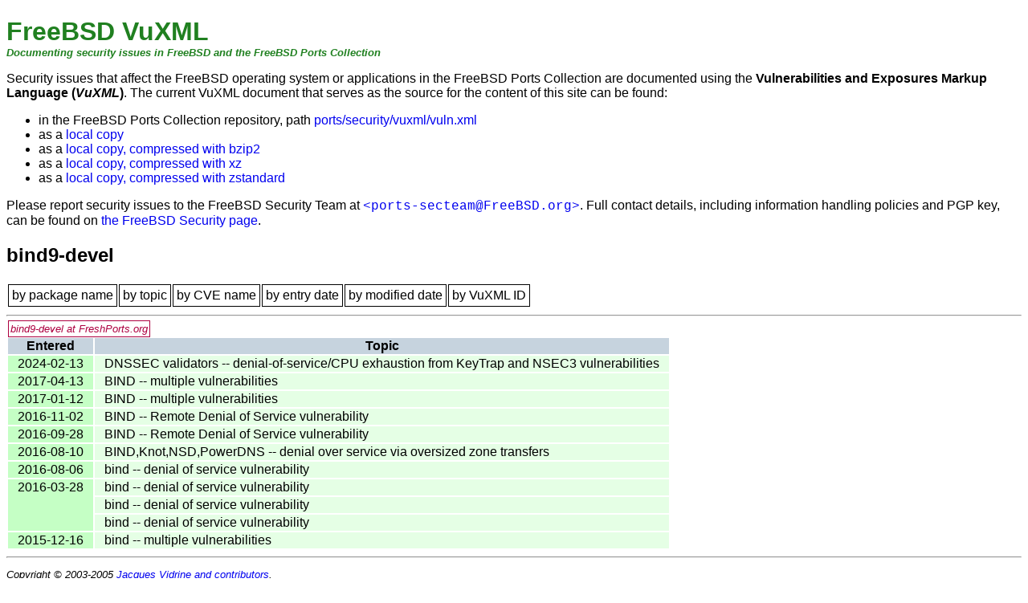

--- FILE ---
content_type: text/html
request_url: http://www.vuxml.org/freebsd/pkg-bind9-devel.html
body_size: 1654
content:
<!DOCTYPE html PUBLIC "-//W3C//DTD HTML 4.01 Transitional//EN" "http://www.w3.org/TR/html4/loose.dtd">
<html>
<head>
<meta http-equiv="Content-Type" content="text/html; charset=us-ascii">
<title>FreeBSD VuXML - bind9-devel</title>
<link rel="stylesheet" type="text/css" href="common.css">
<link rel="alternate" type="application/rss+xml" title="FreeBSD VuXML" href="rss.xml">
</head>
<body>
<h1 class="title0">FreeBSD VuXML</h1>
<p class="subtitle">Documenting security issues in FreeBSD and the
      FreeBSD Ports Collection</p>
<p>Security issues that affect the FreeBSD operating system or
      applications in the FreeBSD Ports Collection are documented
      using the <strong>Vulnerabilities and Exposures Markup Language
      (<em>VuXML</em>)</strong>.  The current VuXML document that serves
      as the source for the content of this site can be found:</p>
<ul>
<li>in the FreeBSD Ports Collection repository, path <a href="https://cgit.freebsd.org/ports/plain/security/vuxml/vuln.xml" class="vis">ports/security/vuxml/vuln.xml</a>
</li>
<li>as a <a href="vuln.xml" class="vis">local copy</a>
</li>
<li>as a <a href="vuln.xml.bz2" class="vis">local copy, compressed
	with bzip2</a>
</li>
<li>as a <a href="vuln.xml.xz" class="vis">local copy, compressed
	with xz</a>
</li>
<li>as a <a href="vuln.xml.zst" class="vis">local copy, compressed
	with zstandard</a>
</li>
</ul>
<p>Please report security issues to the FreeBSD Security Team at
      <a href="mailto:ports-secteam@FreeBSD.org" class="vis"><span class="email">&lt;ports-secteam@FreeBSD.org&gt;</span></a>.  Full contact details, including information handling
      policies and PGP key, can be found on <a href="https://www.freebsd.org/security/" class="vis">the FreeBSD
      Security page</a>.</p>
<h2>bind9-devel</h2>
<table class="nav"><tbody class="nav"><tr>
<td><a href="index-pkg.html"><span class="hide">[</span>by package name<span class="hide">]</span></a></td>
<td><a href="index-topic.html"><span class="hide">[</span>by topic<span class="hide">]</span></a></td>
<td><a href="index-cve.html"><span class="hide">[</span>by CVE name<span class="hide">]</span></a></td>
<td><a href="index-date.html"><span class="hide">[</span>by entry date<span class="hide">]</span></a></td>
<td><a href="index-mod.html"><span class="hide">[</span>by modified date<span class="hide">]</span></a></td>
<td><a href="index-vid.html"><span class="hide">[</span>by VuXML ID<span class="hide">]</span></a></td>
</tr></tbody></table>
<hr>
<div class="freshportslink"><a href="http://www.freshports.org/?package=bind9-devel">bind9-devel at FreshPorts.org
    </a></div>
<table class="common">
<thead><tr valign="top">
<th>Entered</th>
<th>Topic</th>
</tr></thead>
<tbody>
<tr valign="top">
<td class="group" rowspan="1"><span class="date">2024-02-13</span></td>
<td class="topic"><a href="21a854cc-cac1-11ee-b7a7-353f1e043d9a.html">DNSSEC validators -- denial-of-service/CPU exhaustion from KeyTrap and NSEC3 vulnerabilities</a></td>
</tr>
<tr valign="top">
<td class="group" rowspan="1"><span class="date">2017-04-13</span></td>
<td class="topic"><a href="c6861494-1ffb-11e7-934d-d05099c0ae8c.html">BIND -- multiple vulnerabilities</a></td>
</tr>
<tr valign="top">
<td class="group" rowspan="1"><span class="date">2017-01-12</span></td>
<td class="topic"><a href="d4c7e9a9-d893-11e6-9b4d-d050996490d0.html">BIND -- multiple vulnerabilities</a></td>
</tr>
<tr valign="top">
<td class="group" rowspan="1"><span class="date">2016-11-02</span></td>
<td class="topic"><a href="0b8d01a4-a0d2-11e6-9ca2-d050996490d0.html">BIND -- Remote Denial of Service vulnerability</a></td>
</tr>
<tr valign="top">
<td class="group" rowspan="1"><span class="date">2016-09-28</span></td>
<td class="topic"><a href="c8d902b1-8550-11e6-81e7-d050996490d0.html">BIND -- Remote Denial of Service vulnerability</a></td>
</tr>
<tr valign="top">
<td class="group" rowspan="1"><span class="date">2016-08-10</span></td>
<td class="topic"><a href="7d08e608-5e95-11e6-b334-002590263bf5.html">BIND,Knot,NSD,PowerDNS -- denial over service via oversized zone transfers</a></td>
</tr>
<tr valign="top">
<td class="group" rowspan="1"><span class="date">2016-08-06</span></td>
<td class="topic"><a href="7a31e0de-5b6d-11e6-b334-002590263bf5.html">bind -- denial of service vulnerability</a></td>
</tr>
<tr valign="top">
<td class="group" rowspan="3"><span class="date">2016-03-28</span></td>
<td class="topic"><a href="cd409df7-f483-11e5-92ce-002590263bf5.html">bind -- denial of service vulnerability</a></td>
</tr>
<tr valign="top"><td class="topic"><a href="cba246d2-f483-11e5-92ce-002590263bf5.html">bind -- denial of service vulnerability</a></td></tr>
<tr valign="top"><td class="topic"><a href="c9075321-f483-11e5-92ce-002590263bf5.html">bind -- denial of service vulnerability</a></td></tr>
<tr valign="top">
<td class="group" rowspan="1"><span class="date">2015-12-16</span></td>
<td class="topic"><a href="a8ec4db7-a398-11e5-85e9-14dae9d210b8.html">bind -- multiple vulnerabilities</a></td>
</tr>
</tbody>
</table>
<hr>
<p class="copyright">
    Copyright &#169; 2003-2005 <a href="contributors.html" class="vis">Jacques Vidrine and contributors</a>.
    <br>
    Please see the source of this document for full copyright
    information.
  </p>
</body>
</html>
